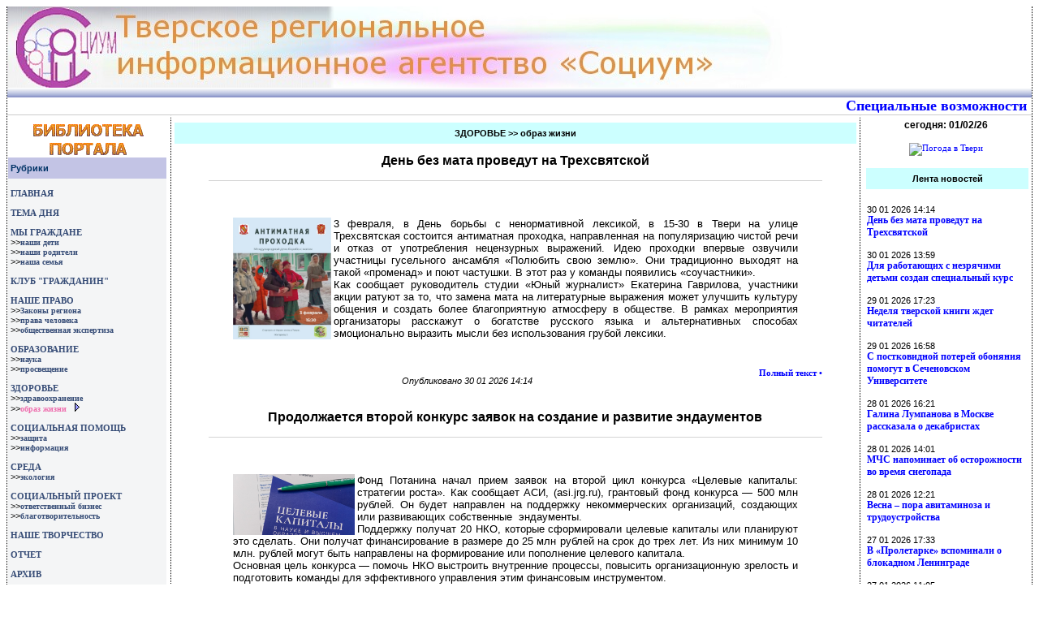

--- FILE ---
content_type: text/html; charset=cp1251
request_url: http://tversocium.ru/main.php?do=55
body_size: 24659
content:
<!DOCTYPE HTML PUBLIC "-//W3C//DTD HTML 4.0 Transitional//EN">
<HTML>
<HEAD>
<META NAME="revisit" CONTENT="15 days">
<META HTTP-EQUIV="Content-Type" CONTENT="text/html; charset=windows-1251">
<meta name='yandex-verification' content='5a6170c2d8615fdb' />

<TITLE>Тверское региональное информационное агентство &quot;Социум&quot;</TITLE>
<SCRIPT language="Javascript" src="/js/remember.js"></SCRIPT>
<script src="js/jquery-1.7.2.min.js"></script>
<script src="js/lightbox.js"></script>
<link href="css/lightbox.css" rel="stylesheet" />

<link rel='stylesheet' href='./css/style.css' type='text/css'>
<link rel='alternate' type='application/rss+xml' title='Канал RSS' href='http://tversocium.ru/rss.php'><link rel="shortcut icon" href="./images/favicon.ico" />

</head>

<body >

<center>
<script language="javascript">
if (screen.width<1300)
{
document.write ('<table border="0" width="100%" cellspacing="0" cellpadding="0" style="border-right:1px dotted #000000; border-left:1px dotted #000000; "><tr><td>');
}
else
{
document.write ('<table border="0" width="1300" cellspacing="0" cellpadding="0" style="border-right:1px dotted #000000; border-left:1px dotted #000000; "><tr><td>');
}
</script>

<table border="0" width="100%" cellspacing="0" cellpadding="0">
<tr>
    <td >
<a href='http://tversocium.ru' >
        <IMG SRC='./images/head.jpg' WIDTH='960' HEIGHT='100' BORDER='0' ALT='Тверское региональное информационное агентство &quot;Социум&quot;'>
</a>			
		</td>
</tr>

<tr>
<td  background="./images/line1.jpg" align="left">&nbsp;</td>
</tr>
 <tr><td align="right"  style="border-bottom: 1px solid #ccc;"><a class='access' href='/main.php?do=access_conf'>
Специальные возможности</a>&nbsp;&nbsp;</td></tr>

 <tr>
 <td>
<table border="0" width="100%" cellspacing="0" cellpadding="0">
<tr>
 <td width="200" valign=top style="border-right: 1px dotted #000000; border-left: 1px solid #FFF; border-top: 5px solid #FFF;">
  <table border="0" width=100% cellspacing="0" cellpadding="0" style="border-right: 5px solid #FFFFFF;">
 <tr>
<td style="border-top: 2px solid #FFFFFF;" width="100%" align="center">
<!-- МЕСТО ПОД БАННЕР СЛЕВА СВЕРХУ-->
<a href='http://tversocium.ru/library'>
<IMG SRC='./images/library2.gif' WIDTH='145' HEIGHT='45' BORDER='0' ALT='Библиотека Тверского регионального информационного агентства &quot;Социум&quot;'></a></td>
 </tr>
 <tr>
<td width="100%" class="rubriki" height="26">
<p align="left">&nbsp;Рубрики</p>
</td>
 </tr>

 <tr>
<td width="100%"  bgcolor="#f4f5f6">
&nbsp;
</td>
 </tr>
 <tr>
<td width="100%"  bgcolor="#f4f5f6">
<!-- MAIN-->
<tr><td width='100%'  bgcolor='#f4f5f6'>&nbsp;<a class='links'  href='/main.php?do='>ГЛАВНАЯ</a></td></tr><!--MAIN-->

</td>
 </tr>

<tr><td width='100%'  bgcolor='#f4f5f6'><br>&nbsp;<a class='links'  href='/main.php?do=65'>ТЕМА&nbsp;ДНЯ</a></td></tr><tr><td width='100%'  bgcolor='#f4f5f6'><br>&nbsp;<a class='links'  href='/main.php?do=32'>МЫ&nbsp;ГРАЖДАНЕ</a></td></tr><tr><td width='100%'  bgcolor='#f4f5f6'>&nbsp;&gt;&gt;<a class='dop_links'  href='/main.php?do=44'>наши&nbsp;дети</a></td></tr><tr><td width='100%'  bgcolor='#f4f5f6'>&nbsp;&gt;&gt;<a class='dop_links'  href='/main.php?do=45'>наши&nbsp;родители</a></td></tr><tr><td width='100%'  bgcolor='#f4f5f6'>&nbsp;&gt;&gt;<a class='dop_links'  href='/main.php?do=46'>наша&nbsp;семья</a></td></tr><tr><td width='100%'  bgcolor='#f4f5f6'><br>&nbsp;<a class='links'  href='/main.php?do=69'>КЛУБ&nbsp;&quot;ГРАЖДАНИН&quot;</a></td></tr><tr><td width='100%'  bgcolor='#f4f5f6'><br>&nbsp;<a class='links'  href='/main.php?do=34'>НАШЕ&nbsp;ПРАВО</a></td></tr><tr><td width='100%'  bgcolor='#f4f5f6'>&nbsp;&gt;&gt;<a class='dop_links'  href='/main.php?do=49'>Законы&nbsp;региона</a></td></tr><tr><td width='100%'  bgcolor='#f4f5f6'>&nbsp;&gt;&gt;<a class='dop_links'  href='/main.php?do=50'>права&nbsp;человека</a></td></tr><tr><td width='100%'  bgcolor='#f4f5f6'>&nbsp;&gt;&gt;<a class='dop_links'  href='/main.php?do=51'>общественная&nbsp;экспертиза</a></td></tr><tr><td width='100%'  bgcolor='#f4f5f6'><br>&nbsp;<a class='links'  href='/main.php?do=35'>ОБРАЗОВАНИЕ</a></td></tr><tr><td width='100%'  bgcolor='#f4f5f6'>&nbsp;&gt;&gt;<a class='dop_links'  href='/main.php?do=52'>наука</a></td></tr><tr><td width='100%'  bgcolor='#f4f5f6'>&nbsp;&gt;&gt;<a class='dop_links'  href='/main.php?do=53'>просвещение</a></td></tr><tr><td width='100%'  bgcolor='#f4f5f6'><br>&nbsp;<a class='links'  href='/main.php?do=36'>ЗДОРОВЬЕ</a></td></tr><tr><td width='100%'  bgcolor='#f4f5f6'>&nbsp;&gt;&gt;<a class='dop_links'  href='/main.php?do=54'>здравоохранение</a></td></tr><tr><td width='100%'  bgcolor='#f4f5f6'>&nbsp;&gt;&gt;<a class='dop_tlinks'  href='/main.php?do=55'>образ&nbsp;жизни</a>&nbsp;<IMG border='0' width='15' height='11' src='./images/point.gif'></td></tr><tr><td width='100%'  bgcolor='#f4f5f6'><br>&nbsp;<a class='links'  href='/main.php?do=37'>СОЦИАЛЬНАЯ&nbsp;ПОМОЩЬ</a></td></tr><tr><td width='100%'  bgcolor='#f4f5f6'>&nbsp;&gt;&gt;<a class='dop_links'  href='/main.php?do=56'>защита</a></td></tr><tr><td width='100%'  bgcolor='#f4f5f6'>&nbsp;&gt;&gt;<a class='dop_links'  href='/main.php?do=57'>информация</a></td></tr><tr><td width='100%'  bgcolor='#f4f5f6'><br>&nbsp;<a class='links'  href='/main.php?do=38'>СРЕДА</a></td></tr><tr><td width='100%'  bgcolor='#f4f5f6'>&nbsp;&gt;&gt;<a class='dop_links'  href='/main.php?do=58'>экология</a></td></tr><tr><td width='100%'  bgcolor='#f4f5f6'><br>&nbsp;<a class='links'  href='/main.php?do=39'>СОЦИАЛЬНЫЙ&nbsp;ПРОЕКТ</a></td></tr><tr><td width='100%'  bgcolor='#f4f5f6'>&nbsp;&gt;&gt;<a class='dop_links'  href='/main.php?do=59'>ответственный&nbsp;бизнес</a></td></tr><tr><td width='100%'  bgcolor='#f4f5f6'>&nbsp;&gt;&gt;<a class='dop_links'  href='/main.php?do=60'>благотворительность</a></td></tr><tr><td width='100%'  bgcolor='#f4f5f6'><br>&nbsp;<a class='links'  href='/main.php?do=40'>НАШЕ&nbsp;ТВОРЧЕСТВО</a></td></tr><tr><td width='100%'  bgcolor='#f4f5f6'><br>&nbsp;<a class='links'  href='/main.php?do=67'>ОТЧЕТ</a></td></tr> <tr>
<td width="100%"  bgcolor="#f4f5f6">
<br><a class='links' href='/main.php?do=archives'>&nbsp;АРХИВ</a></td>
 </tr>
 
<tr>
<td width="100%"  bgcolor="#f4f5f6">
&nbsp;
</td>
 </tr>
 <tr>
<td width="100%"  bgcolor="#f4f5f6" style="border-top: 1px solid #c3c4e5;">
&nbsp;
</td>
 </tr>


<!-- ABOUT-->
<tr><td width='100%'  bgcolor='#f4f5f6'>&nbsp;<a class='links'  href='/main.php?do=about'>ОБ АГЕНТСТВЕ</a></td></tr><tr><td width='100%'  bgcolor='#f4f5f6'>&nbsp;</td></tr><tr><td width='100%'  bgcolor='#f4f5f6'>&nbsp;<a class='links'  href='/main.php?do=feedback'>ОБРАТНАЯ СВЯЗЬ</a></td></tr><!--ABOUT-->


 <tr>
<td width="100%"  bgcolor="#f4f5f6" align="center">
&nbsp;
</td>
 </tr>
 
 <tr>
<td width="100%" class="rubriki" height="26">
<p align="left">&nbsp;Поиск</p>
</td>
 </tr>
 <tr>

<td width="100%"  bgcolor="#f4f5f6">
&nbsp;
</td>
 </tr>
 <tr><td align="center"  bgcolor="#f4f5f6">
<!-- The Quick Search Form -->
<form method="post" action='/main.php?do=search'>
<input type="text" name="story" size="14">
<input type="hidden" name="do" value="search">
<INPUT type=submit value='Искать'>
</form>
<!-- End of the Search Form -->
</td>
 </tr>
 <tr>

<td width="100%"  bgcolor="#f4f5f6">
&nbsp;
</td>
 </tr>
  <!-- МЕСТО ПОД ПАРТНЕРОВ -->
 </td>
</tr>
</tr>
  </table>
    <p align="center">
<!-- МЕСТО ПОД БАННЕР(Ы) СЛЕВА ВНИЗУ-->
<!-- begin of Top100 code -->
<script id="top100Counter" type="text/javascript" src="http://cnt.rambler.ru/top100.jcn?1565369"></script><noscript><a href="http://top100.rambler.ru/top100/"><img src="http://cnt.rambler.ru/top100.cnt?1565369" alt="Rambler's Top100" width="81" height="63" border="0" /></a></noscript>
<!-- end of Top100 code -->
<br>
	<br>
    <br>
	<br>
    <br>
   </center>
  </td>
  <td  valign="top" align="center">

<table border="0" width="100%" cellspacing="1" cellpadding="3">
<tr>
<td >
<center>
<!--МЕСТО ПОД БАННЕР В ЦЕНТРЕ СВЕРХУ-->

</center><TABLE border='0' width='100%' style='border-top: 5px solid #FFFFFF;' cellspacing='0' cellpadding='0' align='center'><TD bgcolor='#CCFFFF' height='26' align='center'><b>ЗДОРОВЬЕ&nbsp;&gt;&gt;&nbsp;образ жизни </b></TD> <TR><TD valign=top  bgcolor='#FFFFFF' align='center'>&nbsp;</TD></TR></TABLE><center><div style="width:90%; margin-bottom:15px;">
<div  class="title"><strong><center>День без мата проведут на Трехсвятской</center></strong></div>
<div class="short"><div><span style="white-space:pre">	</span></div><a href="http://tversocium.ru/data/upimages/mat.jpg" rel="lightbox" title=""><img border="0" height="150" width="120.83071113908" align="left" alt="" src="http://tversocium.ru/data/upimages/mat.jpg"></a><div>3 февраля, в День борьбы с ненормативной лексикой, в 15-30 в Твери на улице Трехсвятская состоится антиматная проходка, направленная на популяризацию чистой речи и отказ от употребления нецензурных выражений. Идею проходки впервые озвучили участницы гусельного ансамбля &laquo;Полюбить свою землю&raquo;. Они традиционно выходят на такой &laquo;променад&raquo; и поют частушки. В этот раз у команды появились &laquo;соучастники&raquo;.</div><div>Как сообщает руководитель студии &laquo;Юный журналист&raquo; Екатерина Гаврилова, участники акции ратуют за то, что замена мата на литературные выражения может улучшить культуру общения и создать более благоприятную атмосферу в обществе. В рамках мероприятия организаторы расскажут о богатстве русского языка и альтернативных способах эмоционально выразить мысли без использования грубой лексики.&nbsp;</div>


</div>
<B>
<div style="float: right;"><a href="?subaction=showfull&amp;id=1769771696&amp;archive=&amp;start_from=&amp;ucat=40,55,57&amp;do=">Полный текст •</a> 
</div>
</B>
</div>
<div style=" margin-bottom:30px;">
<div><em>Опубликовано 30 01 2026 14:14 </em></div>
</div><div style="width:90%; margin-bottom:15px;">
<div  class="title"><strong><center>	Продолжается второй конкурс заявок на создание и  развитие эндаументов</center></strong></div>
<div class="short"><div><span style="white-space:pre">	</span></div><a href="http://tversocium.ru/data/upimages/058a5514.jpg" rel="lightbox" title=""><img border="0" height="75" width="150" align="left" alt="" src="http://tversocium.ru/data/upimages/058a5514.jpg"></a><div>Фонд Потанина начал прием заявок на второй цикл конкурса &laquo;Целевые капиталы: стратегии роста&raquo;. Как сообщает АСИ, (asi.jrg.ru), грантовый фонд конкурса — 500 млн рублей. Он будет направлен на поддержку некоммерческих организаций, создающих или развивающих собственные&nbsp; эндаументы.</div><div>Поддержку получат 20 НКО, которые сформировали целевые капиталы или планируют это сделать. Они получат финансирование в размере до 25 млн рублей на срок до трех лет. Из них минимум 10 млн. рублей могут быть направлены на формирование или пополнение целевого капитала.</div><div>Основная цель конкурса — помочь НКО выстроить внутренние процессы, повысить организационную зрелость и подготовить команды для эффективного управления этим финансовым инструментом.</div><div><br></div>


</div>
<B>
<div style="float: right;"><a href="?subaction=showfull&amp;id=1768998897&amp;archive=&amp;start_from=&amp;ucat=53,55,57&amp;do=">Полный текст •</a> 
</div>
</B>
</div>
<div style=" margin-bottom:30px;">
<div><em>Опубликовано 21 01 2026 15:34 </em></div>
</div><div style="width:90%; margin-bottom:15px;">
<div  class="title"><strong><center>В Горьковке расскажут &laquo;Невероятно интересные истории&raquo;</center></strong></div>
<div class="short"><div><span style="white-space:pre">	</span></div><a href="http://tversocium.ru/data/upimages/vstr.jpg" rel="lightbox" title=""><img border="0" height="112.5" width="150" align="left" alt="" src="http://tversocium.ru/data/upimages/vstr.jpg"></a><div>Библиотека имени Горького приглашает любителей путешествий 17 января, в 14.00 в зал искусств на встречу с тверским путешественником-экстремалом и ведущим тревел-шоу &laquo;Невероятно интересные истории&raquo; на телеканале РЕН ТВ Алексеем Корзиным, который недавно вернулся из экспедиции на остров Папуа-Новая Гвинея. Там он принял участие в фестивале племен долины Балием.</div><div>Путешественник расскажет о невероятной истории папуасских племен острова. Читатели смогут увидеть, как там сейчас живут люди, поймут, зачем из вождей делают мумии, из кого готовят блюдо бакар бату и побывать на главном туземном празднике.</div><div><br></div>


</div>
<B>
<div style="float: right;"><a href="?subaction=showfull&amp;id=1768403307&amp;archive=&amp;start_from=&amp;ucat=53,55,57&amp;do=">Полный текст •</a> 
</div>
</B>
</div>
<div style=" margin-bottom:30px;">
<div><em>Опубликовано 14 01 2026 18:08 </em></div>
</div><div style="width:90%; margin-bottom:15px;">
<div  class="title"><strong><center>Профессионалов из НКО поддержат</center></strong></div>
<div class="short"><div><span style="white-space:pre">	</span></div><a href="http://tversocium.ru/data/upimages/nko-profi-banner-form-1024x457.png" rel="lightbox" title=""><img border="0" height="66.943359375" width="150" align="left" alt="" src="http://tversocium.ru/data/upimages/nko-profi-banner-form-1024x457.png"></a><div>Открыт прием заявок на соискание I Всероссийской премии &laquo;НКО-Профи&raquo;. Премия призвана отметить некоммерческие организации, которые создают привлекательную рабочую среду для своих сотрудников и активно развивают профессиональное сообщество.</div><div>Организатором премии выступает Агентство социальной информации при поддержке Благотворительного фонда Владимира Потанина.&nbsp;</div><div>Как сообщает АСИ, цель премии — повышение престижа работы в некоммерческих организациях и продвижение сектора как сферы трудоустройства.</div><div>Работа в НКО имеет много плюсов. Она учит креативному мышлению, ответственности и предполагает определенный уровень свободы. Можно реализовать себя, готовя важные для общества социальные проекты и программы.</div><div><br></div>


</div>
<B>
<div style="float: right;"><a href="?subaction=showfull&amp;id=1766127597&amp;archive=&amp;start_from=&amp;ucat=39,51,53,55,57&amp;do=">Полный текст •</a> 
</div>
</B>
</div>
<div style=" margin-bottom:30px;">
<div><em>Опубликовано 19 12 2025 09:59 </em></div>
</div><div style="width:90%; margin-bottom:15px;">
<div  class="title"><strong><center>&laquo;Дети-ангелы&raquo; создают центр дневной занятости</center></strong></div>
<div class="short"><div><span style="white-space:pre">	</span></div><a href="http://tversocium.ru/data/upimages/aangel.jpg" rel="lightbox" title=""><img border="0" height="99.609375" width="150" align="left" alt="" src="http://tversocium.ru/data/upimages/aangel.jpg"></a><div>В библиотеке им. Герцена представители общественной организации, которая занимается проблемами людей с ограниченными возможностями здоровья &laquo;Дети-ангелы&raquo;, провели</div><div>стратегическую сессию для создания центра дневной занятости. О таком центре давно мечтают родители подрастающих ребят, для которых вопрос трудоустройства очень важен.</div><div>Мероприятие&nbsp; стало возможным благодаря гранту Благотворительного фонда Потанина в рамках программы профессионального развития.</div><div>В Тверь приехала команда из Санкт-Петербурга, представители старейшей и уважаемой ассоциации родителей ГАООРДИ. Десятки лет они помогают взрослым с инвалидностью жить полноценной жизнью: работать, социализироваться, находить друзей и даже жить самостоятельно.</div><div>Тверская общественная организация решила воспользоваться опытом и выстроить собственный маршрут.</div><div><br></div><div><br></div>


</div>
<B>
<div style="float: right;"><a href="?subaction=showfull&amp;id=1764676726&amp;archive=&amp;start_from=&amp;ucat=39,51,55,57,60&amp;do=">Полный текст •</a> 
</div>
</B>
</div>
<div style=" margin-bottom:30px;">
<div><em>Опубликовано 02 12 2025 14:58 </em></div>
</div><p align="center">Еще новости:<BR> <- Назад  <strong>1</strong> <a href="?do=55&amp;start_from=5&amp;ucat=&amp;archive=&amp;subaction=&amp;id=&amp;">2</a> <a href="?do=55&amp;start_from=10&amp;ucat=&amp;archive=&amp;subaction=&amp;id=&amp;">3</a> <a href="?do=55&amp;start_from=15&amp;ucat=&amp;archive=&amp;subaction=&amp;id=&amp;">4</a> <a href="?do=55&amp;start_from=20&amp;ucat=&amp;archive=&amp;subaction=&amp;id=&amp;">5</a>  <a href="?do=55&amp;start_from=5&amp;ucat=&amp;archive=&amp;subaction=&amp;id=&amp;">Вперед -></a></p>
<p>Всего в рубрике материалов: 259</p>
</center>
</td>
</tr>
</table>

 </td>
   <td width="210" valign=top style="border-top: 5px solid #FFF;  border-left: 1px dotted #000000; border-right: 1px solid #FFF;" bgcolor="#FFFFFF" align="center" >

<span class="description" >
сегодня: 
01/02/26</span>
  <!-- МЕСТО ПОД БАННЕР СПРАВА СВЕРХУ -->
<center><TABLE border='0' width='100%' style='border-top: 5px solid #FFFFFF;' cellspacing='0' cellpadding='0' align='center'> <TR><TD valign=top  bgcolor='#FFFFFF' style='border-top: 10px solid #FFFFFF; border-bottom: 10px solid #FFFFFF;' cellspacing='0' cellpadding='0' align='left'><CENTER><A href="http://www.gismeteo.ru/towns/27402.htm" target=_blank><IMG alt="Погода в Твери" src="http://informer.gismeteo.ru/27402-9.GIF" border=0></A></CENTER></TD></TR></TABLE></center>
	 <TABLE width="100%" class="lenta">

<TR >
	 	
	<TD bgcolor="#CCFFFF"  height="26"  align="center"><B>Лента новостей</B></TD>

</TR>
 <TR>
	 	<TD valign=top  bgcolor="#FFFFFF" align="center">&nbsp;</TD>
	 </TR>
<TR>
	 	<TD valign=top bgcolor="#FFFFFF" >
30 01 2026 14:14
<div class="description"><strong><a href="?subaction=showfull&amp;id=1769771696&amp;archive=&amp;start_from=&amp;ucat=40,55,57&amp;do=">День без мата проведут на Трехсвятской</a></strong><br><br></div>30 01 2026 13:59
<div class="description"><strong><a href="?subaction=showfull&amp;id=1769770779&amp;archive=&amp;start_from=&amp;ucat=57&amp;do=">Для работающих с незрячими детьми создан специальный курс</a></strong><br><br></div>29 01 2026 17:23
<div class="description"><strong><a href="?subaction=showfull&amp;id=1769696580&amp;archive=&amp;start_from=&amp;ucat=57&amp;do=">Неделя тверской книги ждет читателей</a></strong><br><br></div>29 01 2026 16:58
<div class="description"><strong><a href="?subaction=showfull&amp;id=1769695080&amp;archive=&amp;start_from=&amp;ucat=36,57&amp;do=">С постковидной потерей обоняния помогут в Сеченовском Университете</a></strong><br><br></div>28 01 2026 16:21
<div class="description"><strong><a href="?subaction=showfull&amp;id=1769606519&amp;archive=&amp;start_from=&amp;ucat=57&amp;do="> Галина Лумпанова в Москве рассказала о декабристах</a></strong><br><br></div>28 01 2026 14:01
<div class="description"><strong><a href="?subaction=showfull&amp;id=1769598071&amp;archive=&amp;start_from=&amp;ucat=57&amp;do="> МЧС напоминает об осторожности во время снегопада</a></strong><br><br></div>28 01 2026 12:21
<div class="description"><strong><a href="?subaction=showfull&amp;id=1769592077&amp;archive=&amp;start_from=&amp;ucat=57&amp;do=">Весна – пора авитаминоза и трудоустройства</a></strong><br><br></div>27 01 2026 17:33
<div class="description"><strong><a href="?subaction=showfull&amp;id=1769524389&amp;archive=&amp;start_from=&amp;ucat=40,57&amp;do=">В &laquo;Пролетарке&raquo; вспоминали о блокадном Ленинграде</a></strong><br><br></div>27 01 2026 11:05
<div class="description"><strong><a href="?subaction=showfull&amp;id=1769501113&amp;archive=&amp;start_from=&amp;ucat=57&amp;do=">В &laquo;состоянии постоянного изумления&raquo;. 200 лет М.Е. Салтыкову-Щедрину</a></strong><br><br></div>26 01 2026 17:15
<div class="description"><strong><a href="?subaction=showfull&amp;id=1769436944&amp;archive=&amp;start_from=&amp;ucat=39,57,60&amp;do=">Принимаются заявки на соискание премии &laquo;Причинитель_года&raquo;</a></strong><br><br></div>26 01 2026 14:09
<div class="description"><strong><a href="?subaction=showfull&amp;id=1769425766&amp;archive=&amp;start_from=&amp;ucat=57&amp;do=">День Золотой книги прошел в Твери</a></strong><br><br></div>26 01 2026 14:01
<div class="description"><strong><a href="?subaction=showfull&amp;id=1769425265&amp;archive=&amp;start_from=&amp;ucat=51,57&amp;do="> Российский Красный Крест объявил всероссийский конкурс для журналистов и блогеров </a></strong><br><br></div>26 01 2026 10:52
<div class="description"><strong><a href="?subaction=showfull&amp;id=1769413947&amp;archive=&amp;start_from=&amp;ucat=51,57&amp;do="> В доклад о состоянии гражданского общества можно внести предложения</a></strong><br><br></div>23 01 2026 11:33
<div class="description"><strong><a href="?subaction=showfull&amp;id=1769157180&amp;archive=&amp;start_from=&amp;ucat=57&amp;do=">Тверских участников из НКО приглашают обсудить культуру партнерства</a></strong><br><br></div>22 01 2026 11:43
<div class="description"><strong><a href="?subaction=showfull&amp;id=1769071386&amp;archive=&amp;start_from=&amp;ucat=57&amp;do=">В регионе создан первый совет старост</a></strong><br><br></div>22 01 2026 11:14
<div class="description"><strong><a href="?subaction=showfull&amp;id=1769069675&amp;archive=&amp;start_from=&amp;ucat=57&amp;do=">Писатели готовятся к новому конкурсу. В жюри тверской обозреватель</a></strong><br><br></div>21 01 2026 15:34
<div class="description"><strong><a href="?subaction=showfull&amp;id=1768998897&amp;archive=&amp;start_from=&amp;ucat=53,55,57&amp;do=">	Продолжается второй конкурс заявок на создание и  развитие эндаументов</a></strong><br><br></div>21 01 2026 14:43
<div class="description"><strong><a href="?subaction=showfull&amp;id=1768995816&amp;archive=&amp;start_from=&amp;ucat=57&amp;do=">Региональная Общественная палата призывает стать лучшими</a></strong><br><br></div>21 01 2026 12:20
<div class="description"><strong><a href="?subaction=showfull&amp;id=1768987200&amp;archive=&amp;start_from=&amp;ucat=57&amp;do=">В случае жестокого обращения, пенсионер сможет позвонить на горячую линию</a></strong><br><br></div>21 01 2026 11:45
<div class="description"><strong><a href="?subaction=showfull&amp;id=1768985154&amp;archive=&amp;start_from=&amp;ucat=57&amp;do=">В Рейтинг работодателей вошли семь компаний Тверской области </a></strong><br><br></div>
</TD>
	 </TR>
	 <tr><td align="center" style="border-top: 1px solid #c3c4e5;">
   &nbsp;<br>
   Наши материалы<br> в формате RSS<br>
   <a class='links' href='/main.php?do=aboutrss'>
<img src='./skins/images/rss_icon.gif' border=0 alt='RSS' /></a><p>  <!-- МЕСТО ПОД БАННЕР(Ы) СПРАВА ВНИЗУ -->

	 </td></tr>
	 </TABLE>
</td>
      </tr>
    </table>
    </td>
  </tr>
 <tr>
  <td>
  <!-- МЕСТО ПОД БАННЕР(Ы) ВНИЗУ -->
   &nbsp;
   <br>
      </td>
  </tr>
  <tr><td align="center">
  
<table border="0" width="98%" cellspacing="0" cellpadding="0">
<tr>
<td style="border-top: 1px dotted #000000;" width="10%">&nbsp;</td>
<td style="border-top: 1px dotted #000000;" width="90%"><P>
<p align="left">Copyright &copy; 
2007 - 2026 
Тверское региональное информационное агентство &quot;Социум&quot;<BR>Разработка: Г. Успенский<BR>
   </td>
</tr>
<tr>
<td  width="10%">&nbsp;</td>
<td align="left" width="90%">e-mail:support@tversocium.ru</td>
</tr>
</table>

<!-- Yandex.Metrika counter -->
<script type="text/javascript">
(function (d, w, c) {
    (w[c] = w[c] || []).push(function() {
        try {
            w.yaCounter18918445 = new Ya.Metrika({id:18918445,
                    webvisor:true,
                    clickmap:true,
                    trackLinks:true,
                    accurateTrackBounce:true});
        } catch(e) { }
    });

    var n = d.getElementsByTagName("script")[0],
        s = d.createElement("script"),
        f = function () { n.parentNode.insertBefore(s, n); };
    s.type = "text/javascript";
    s.async = true;
    s.src = (d.location.protocol == "https:" ? "https:" : "http:") + "//mc.yandex.ru/metrika/watch.js";

    if (w.opera == "[object Opera]") {
        d.addEventListener("DOMContentLoaded", f, false);
    } else { f(); }
})(document, window, "yandex_metrika_callbacks");
</script>
<noscript><div><img src="//mc.yandex.ru/watch/18918445" style="position:absolute; left:-9999px;" alt="" /></div></noscript>
<!-- /Yandex.Metrika counter -->
  </td></tr>
</table>
<!-- регулировка по ширине экрана (см скрипт вверху)-->
<script language="javascript">
document.write ('</td></tr></table>');
</script>

</center>



</body>
</HTML>
